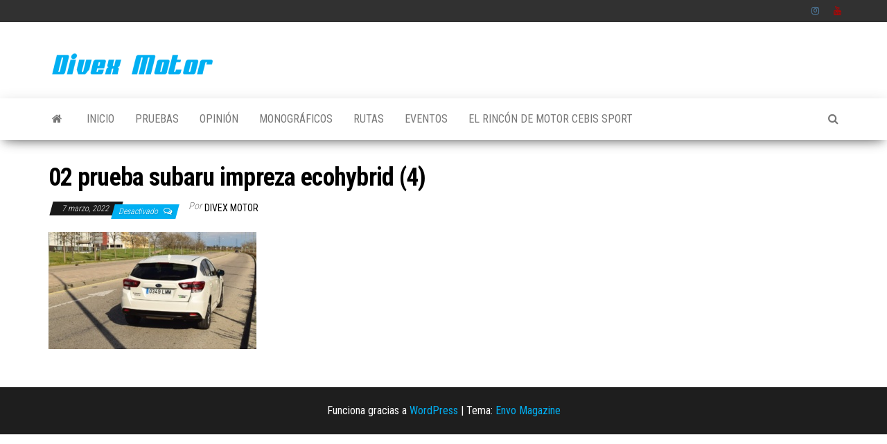

--- FILE ---
content_type: text/html; charset=utf-8
request_url: https://www.google.com/recaptcha/api2/aframe
body_size: 266
content:
<!DOCTYPE HTML><html><head><meta http-equiv="content-type" content="text/html; charset=UTF-8"></head><body><script nonce="gf5eB3QYnk7AgjXu4MXusg">/** Anti-fraud and anti-abuse applications only. See google.com/recaptcha */ try{var clients={'sodar':'https://pagead2.googlesyndication.com/pagead/sodar?'};window.addEventListener("message",function(a){try{if(a.source===window.parent){var b=JSON.parse(a.data);var c=clients[b['id']];if(c){var d=document.createElement('img');d.src=c+b['params']+'&rc='+(localStorage.getItem("rc::a")?sessionStorage.getItem("rc::b"):"");window.document.body.appendChild(d);sessionStorage.setItem("rc::e",parseInt(sessionStorage.getItem("rc::e")||0)+1);localStorage.setItem("rc::h",'1769798633176');}}}catch(b){}});window.parent.postMessage("_grecaptcha_ready", "*");}catch(b){}</script></body></html>